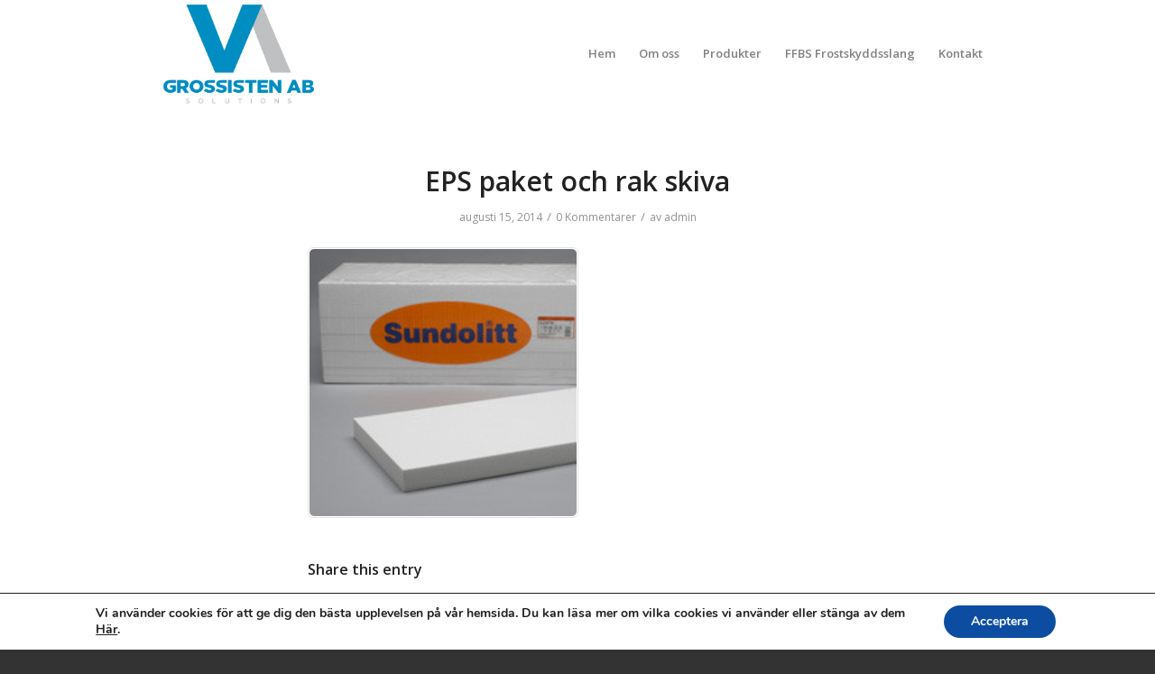

--- FILE ---
content_type: text/plain
request_url: https://www.google-analytics.com/j/collect?v=1&_v=j102&a=1616125886&t=pageview&_s=1&dl=https%3A%2F%2Fvagrossisten.se%2Fkatalog%2Feps-paket-och-rak-skiva%2Feps-paket-och-rak-skiva%2F&ul=en-us%40posix&dt=EPS%20paket%20och%20rak%20skiva%20-%20Va%20Grossisten%20AB&sr=1280x720&vp=1280x720&_u=IEBAAEABAAAAACAAI~&jid=765473159&gjid=2125638758&cid=998667195.1768889547&tid=UA-55988908-1&_gid=82910566.1768889547&_r=1&_slc=1&z=122347627
body_size: -451
content:
2,cG-7NJ3H9J0LP